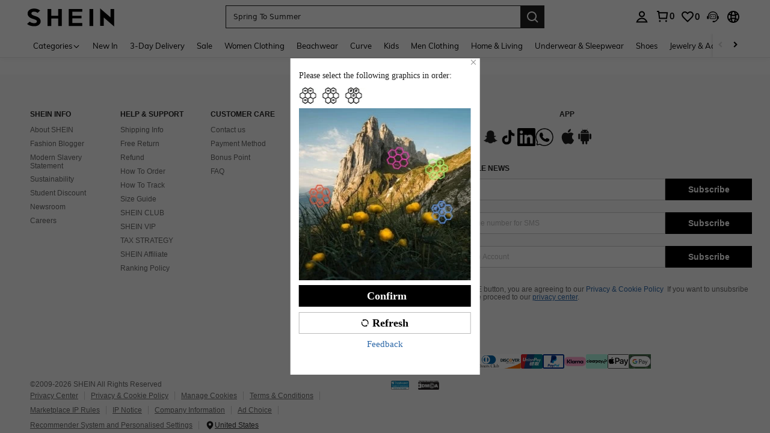

--- FILE ---
content_type: text/javascript; charset=utf-8
request_url: https://www.shein.co.uk/devices/v3/profile/web?callback=smCB_1768987231126&organization=FPNyuLhAtVnAeldjikus&smdata=W7N7Uu94bq%2BVmrg%2BpkkKvFZgZI6vVFKHgh3F7FwgHwHqZhAqe4bz%2Bc1g92Hgu3aKoCnAaot4GNH2qmPn41U9mmhy3qH%2FN%2BKTki0AFs8T7%2Ff9tILmq%2FEbuvDQeSEcqqvwtMhYnWsWYdMPIAJgiui1SwLWG4Pf7%2FH%2BculbN6U8R90ilLvIxnoDasMj6A8jtfqCRFwnDTQ9O9slsjC17D62VAMGtCauieKjg8tTDrkiiXbnB%2BYmRaCz73D0eKeaGD11Pgs2dth9LEKEBccnHaHE2rNowUYdTRcnjqkMW55ip%2Bv9gQDj6y4WN5950%2FvsPUg3sC9fpKbJ%2F7MYqfEwBaZjTy%2FiEZgqqOwQXLYwC8lFwb3d8gQ2SRfaUVaEjasxNBMoMkxFARPWSjtMy8rkflBKBOGEHeEY%2F1S8zxMoteb%2B0L06wdW4j%2BI4z9bqtdiTotrNuJnxvy3yYaZnF5En0eENxk%2BzyTCNp9D5VZMEQzWcZrEBY5lV3Z3zGfiLtuSB8BCbyLoOTZ%2FLJjlFT13HbqaLOhANv3CKCSQtA6DdVBaPIjeuF5jlijrQ47BKBmiOmce9hvkL2zUwLe4Lov0BeNfDvFDt%2B83YctAEUTXdD7SPUzNBhz58TsGawF7vRFQkuBtMm7ZDkAyeLys32fjLof9m%2FsK65AWVmRUc%2Fe25ZGSBsYpfMTQHAOg2r%2B7Yx7ikm9jj%2FnK%2BRpcORGkEXU%2BZ%2B0IuNgBnokWu1eTdE%2BYNhaYePJYkz8mSWmJ06j5MJzIMyA60HlM3rpkrJR1D%2Bn%2BRiopkhHoronPrRfZTiI6ACn3zf3QhGHQtkPrW0qkAuLp7nIyWxayKWm6Fri6yJeunKsJ0jai4ucXzaTVCGSldfz5wv4%2FQ4z6q0a6VPGXeUjtLRxfDCmou9h4YvEQ%2BVaLdMnPMVU1Ab2B0uIL7ThA9a1sxdkXOOpyxGRrkdVTz5ZvZThMMQBuVJAI6ti3vS%2BNiillVheVduZoFTdiCWBEhIxQhTkotCeWAjNX%2Bed%2F%2Bp0iRh3pi8nbuZcmbdgjQtNMwSiokWYBowUgLHAKI3iNsU7DB3C4fYip56y%2FPNdMIBZt%2BxrrZlHI70d1omqIbn6DKILBUd9S6nGXvVw3tcbc8FenNCi%2BGg20C%2BdntnIBhV%2FO2VSsisQz2e8E4lOeybmYTdO1q1HPUBuJCPlnctRhSRsAB2rCoNrkvN%2BbKe3irdxVz3FYOvagmkWKpHB5gKWm5LWvzgUn7t%2FyEfRBBQDUK0dHaYeX3ax7LmNa60MfQZKd6SzO%2B3YOevbzJ3OLYNbZmFKGIC4i%2BjoIYTlS9UxRl5Hmb3iIxIhZ3Gs0w849Ft8jgxrCF5TMupuu93l44%2FaQ9gxDESk3BHDTBZTg%2FFwjdpmKiptFGyp264fBq3I6nbGTymc86nQ%2Bglla6lIk8fWDjcDUtLRA%3D%3D1487577677129&os=web&version=2.0.0
body_size: -724
content:
window['smCB_1768987231126'] && smCB_1768987231126({"code":1100,"detail":{"len":"12","sign":"kqnHTg5SnnBnnV8ta/7z7A==","timestamp":"1487582755342"},"requestId":"77acbbabfd67d8b37de79c3dff18bbe9"})